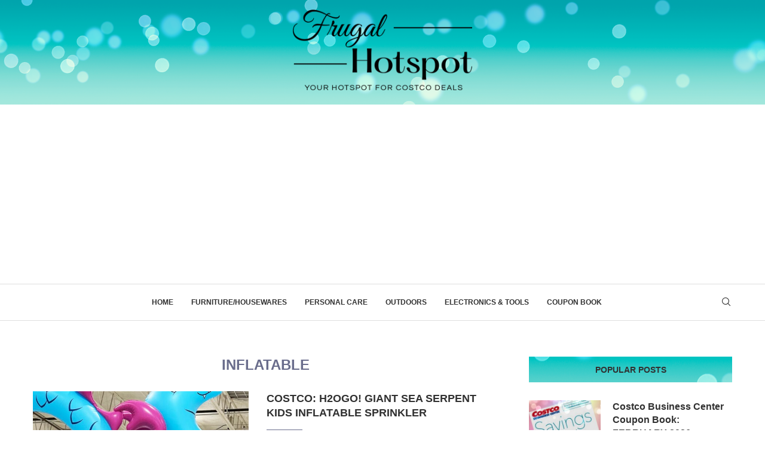

--- FILE ---
content_type: text/html; charset=utf-8
request_url: https://www.google.com/recaptcha/api2/aframe
body_size: -95
content:
<!DOCTYPE HTML><html><head><meta http-equiv="content-type" content="text/html; charset=UTF-8"></head><body><script nonce="dLktNTKFSG0_nadIwPyyxA">/** Anti-fraud and anti-abuse applications only. See google.com/recaptcha */ try{var clients={'sodar':'https://pagead2.googlesyndication.com/pagead/sodar?'};window.addEventListener("message",function(a){try{if(a.source===window.parent){var b=JSON.parse(a.data);var c=clients[b['id']];if(c){var d=document.createElement('img');d.src=c+b['params']+'&rc='+(localStorage.getItem("rc::a")?sessionStorage.getItem("rc::b"):"");window.document.body.appendChild(d);sessionStorage.setItem("rc::e",parseInt(sessionStorage.getItem("rc::e")||0)+1);localStorage.setItem("rc::h",'1768776436547');}}}catch(b){}});window.parent.postMessage("_grecaptcha_ready", "*");}catch(b){}</script></body></html>